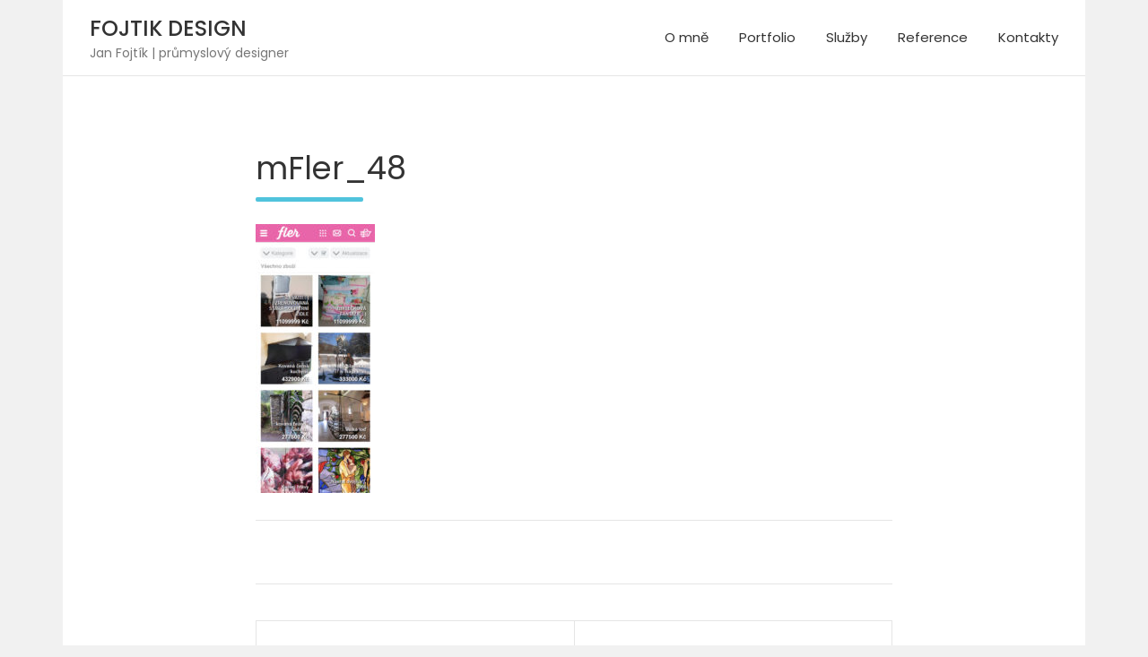

--- FILE ---
content_type: text/css
request_url: https://fojtikdesign.cz/wp-content/themes/foliopress/style.css?ver=6697564fdec5c13c8dd5a744d5cf533b
body_size: 12055
content:
/*!
Theme Name: FolioPress
Theme URI: https://www.themehorse.com/themes/foliopress
Author: Theme Horse
Author URI: https://www.themehorse.com/
Description: FolioPress is a minimal Multi-Purpose super flexible Portfolio WordPress Theme that makes it easy to showcase your work, blog and store. FolioPress is specially designed for designers, photographers, artists and creatives. There are two post view layout (Grid and list), Social Profile and many more. Also has Custom Background, Header, Menu, Favicon, CSS, Webclip Icon, and Logo. Supports popular plugins like WooCommerce, bbPress, Breadcrumb NavXT, WP-PageNavi and Contact Form 7 and many more. It is also translation ready. Get free support at https://www.themehorse.com/support-forum/ and view beautiful portfolio demo site at https://www.themehorse.com/preview/foliopress
Version: 1.1.8
Requires PHP: 5.2
Tested up to: 6.3
License: GNU General Public License v3 or later
License URI: http://www.gnu.org/licenses/gpl-3.0.html
Text Domain: foliopress
Tags: e-commerce, photography, portfolio, two-columns, three-columns, four-columns, left-sidebar, right-sidebar, grid-layout, custom-background, custom-header, custom-logo, custom-menu, featured-image-header, featured-images, post-formats, rtl-language-support, sticky-post, theme-options, threaded-comments, translation-ready

FolioPress WordPress Theme, Copyright 2018, Theme Horse
FolioPress is distributed under the terms of the GNU GPLv3

This theme, like WordPress, is licensed under the GPL.
Use it to make something cool, have fun, and share what you've learned with others.

FolioPress is based on Underscores https://underscores.me/, (C) 2012-2017 Automattic, Inc.
Underscores is distributed under the terms of the GNU GPL v2 or later.
*/

/*--------------------------------------------------------------
>>> TABLE OF CONTENTS:
----------------------------------------------------------------
1.0 - Reset
2.0 - Global
	2.1 - Accessibility
	2.2 - Alignments
	2.3 - Blockquote
	2.4 - Breadcrumb
	2.5 - Buttons
	2.6 - Clearings
	2.7 - Forms
	2.8 - Heading Tags
	2.9 - Horizontal Row
	2.10 - Images
	2.11 - Links
	2.12 - Null Margin/Padding/Border
	2.13 - Super/Sub Scripts
	2.14 - Text Elements
3.0 - Basic Structure
	3.1 - Templates/Layouts
4.0 - Header
	4.1 - Site Branding
	4.2 - Social Profiles
	4.3 - Search Form
	4.4 - My Info
5.0 - Navigation
6.0 - Content
	6.1 - Post Featured Image
	6.2 - Entry Header
	6.3 - Entry Title
	6.4 - Entry Meta
	6.5 - Entry Content
	6.6 - Galleries
	6.7 - Post/Image/Paging Navigation
	6.8 - Attachments
	6.9 - Comments
	6.10 - Pages
	6.11 - bbPress Support
	6.12 - Woo Commerce Support
	6.13 - JetPack Support
	6.14 - Gutenberg Support
7.0 - Sidebars
8.0 - Widgets
	8.1 - Widget Archive
	8.2 - Widget Calendar
	8.3 - Widget Categories
	8.4 - Widget Media Image
	8.5 - Widget Media Video
	8.6 - Widget Nav Menu
	8.7 - Widget Pages
	8.8 - Widget Recent Entries/Comments
	8.9 - Widget Tag Cloud
	8.10 - Widget Text
	8.11 - Widget Search
9.0 - Footer
10.0 - Media Queries
11.0 - Print
--------------------------------------------------------------*/

/*--------------------------------------------------------------
1.0 - Reset
--------------------------------------------------------------*/
::selection {
	background: #50C3DC;
	color: #fff;
}
::-moz-selection {
	background: #50C3DC;
	color: #fff;
}
ol,
ul {
	list-style: none;
	margin: 0;
	padding: 0;
}

/*--------------------------------------------------------------
Global
--------------------------------------------------------------*/
body,
input,
textarea,
select {
	font: 14px 'Poppins', sans-serif;
	line-height: 1.6;
	color: #777;
	word-wrap: break-word;
}
body.overflow-hide {
	overflow: hidden;
}
pre {
	color: #777777;
}
code {
	color: #50C3DC;
}
.site {
	background-color: #fff;
}

/* FontAwesome */
blockquote:before,
.back-to-top a:before,
.wp-custom-header-video-play:before,
.wp-custom-header-video-pause:before,
.social-profiles ul li a,
.search-toggle:before,
.input-group-prepend .btn-info:before,
.navbar-toggler:before,
.sticky .sticky-post:before {
	font-family: 'FontAwesome';
	-webkit-font-smoothing: antialiased;
	-moz-osx-font-smoothing: grayscale;
}

/* Primary Title Stripe */
.entry-title:after,
.page-title:after,
.widget-title:after,
.post-grid .entry-title:after {
	margin-top: 10px;
	height: 5px;
	display: block;
	content: "";
	width: 120px;
	background-color: #50C3DC;
	-webkit-border-radius: 3px;
	-moz-border-radius: 3px;
	-ms-border-radius: 3px;
	border-radius: 3px;
}

/* Secondary Title Stripe */
.widget-title:after,
.post-grid .entry-title:after {
	height: 2px;
	width: 30px;
	margin-top: 5px;
}

/*--------------------------------------------------------------
2.1 - Accessibility
--------------------------------------------------------------*/
.assistive-text,
.screen-reader-text {
	position: absolute !important;
	clip: rect(1px 1px 1px 1px); /* IE6, IE7 */
	clip: rect(1px, 1px, 1px, 1px);
	height: 1px;
	overflow: hidden;
	width: 1px;
}

/*--------------------------------------------------------------
2.2 - Alignments
--------------------------------------------------------------*/
.alignleft {
	display: inline;
	float: left;
	margin-right: 20px;
}
.alignright {
	display: inline;
	float: right;
	margin-left: 20px;
}
.aligncenter {
	clear: both;
	display: block;
	margin-left: auto;
	margin-right: auto;
}

/*--------------------------------------------------------------
2.3 - Blockquote
--------------------------------------------------------------*/
blockquote:before {
	content: '\f10e';
	position: absolute;
	left: 0;
	font-size: 30px;
	color: #50C3DC;
	display: block;
}
blockquote {
	display: inline-block;
	position: relative;
	padding-left: 50px;
	font-size: 35px;
	line-height: 1.4;
	margin: 0;
	color: #333;
}
blockquote em,
blockquote i,
blockquote cite {
	font-size: 14px;
	font-style: normal;
	font-weight: normal;
}
.post-grid blockquote:before {
	font-size: 20px;
	top: -25px;
	left: 0;
}
.post-grid blockquote {
	padding-left: 0;
	font-size: 20px;
	margin-top: 20px;
	font-weight: 500;
}

/*--------------------------------------------------------------
2.4 - Breadcrumb
--------------------------------------------------------------*/
.breadcrumb {
	margin-bottom: 0;
	padding: 0;
	display: block;
	background-color: transparent;
}

/*--------------------------------------------------------------
2.5 - Buttons
--------------------------------------------------------------*/
.readmore {
	color: #fff;
	background-color: #50C3DC;
	display: inline-block;
	margin-bottom: 10px;
	padding: 10px 20px;
	-webkit-border-radius: 3px;
	-moz-border-radius: 3px;
	-ms-border-radius: 3px;
	border-radius: 3px;
}
.readmore:hover {
	color: #fff;
	text-decoration: none;
}

/* Back To Top */
.back-to-top {
	position: fixed;
	bottom: 100px;
	right: 20px;
}
.back-to-top a {
	width: 40px;
	height: 40px;
	display: block;
	background-color: #50C3DC;
	text-align: center;
	-webkit-border-radius: 3px;
	-moz-border-radius: 3px;
	-ms-border-radius: 3px;
	border-radius: 3px;
	-ms-transition: all 0.5s ease-out;
	-moz-transition: all 0.5s ease-out;
	-webkit-transition: all 0.5s ease-out;
	-o-transition: all 0.5s ease-out;
	transition: all 0.5s ease-out;
	opacity: 0.3;
	-moz-opacity: 0.3;
	filter:alpha(opacity=30);
}
.back-to-top a:hover {
	opacity: 1;
	-moz-opacity: 1;
	filter:alpha(opacity=100);
}
.back-to-top a:before {
	content: '\f106';
	color: #fff;
	font-size: 18px;
	line-height: 40px;
}

/*--------------------------------------------------------------
2.6 - Clearings
--------------------------------------------------------------*/
.clearfix:after {
	visibility: hidden;
	display: block;
	font-size: 0;
	content: " ";
	clear: both;
	height: 0;
}
.clearfix {
	display: block;
}

/* Commented backslash hack */
* html .clearfix {
	height: 1%;
}


/*--------------------------------------------------------------
2.8 - Heading Tags
--------------------------------------------------------------*/
h1, h2, h3, h4, h5, h6 {
	color: #333;
	line-height: 1.4;
	font-weight: normal;
	font-family: 'Poppins', sans-serif;
}
h1 {
	font-size: 35px;
}
h2 {
	font-size: 31px;
}
h3 {
	font-size: 27px;
}
h4 {
	font-size: 23px;
}
h5 {
	font-size: 19px;
}
h6 {
	font-size: 16px;
}

/*--------------------------------------------------------------
2.9 - Horizontal Row
--------------------------------------------------------------*/
hr {
	border-color: rgba(0, 0, 0, 0.1);
	border-style: solid none none;
	border-width: 1px 0 0;
	height: 0;
	margin: 0 0 40px;
}

/*--------------------------------------------------------------
2.10 - Images
--------------------------------------------------------------*/
figure {
	margin: 0;
	text-align: center;
}
img {
	max-width: 100%;
	height: auto;
	vertical-align: top;
}
img.size-full,
img.size-large {
	max-width: 100%;
	height: auto;
}
.page-content img.wp-smiley,
.entry-content img.wp-smiley,
.comment-content img.wp-smiley {
	border: none;
	margin-bottom: 0;
	margin-top: 0;
	padding: 0;
}
img.alignleft,
img.alignright,
img.aligncenter {
	margin-bottom: 20px;
}
img#wpstats {
	display: none;
}
.img-border {
	background-color: #fff;
	padding: 5px;
	border: 1px solid #ccc;
}

/* Caption */
.wp-caption {
	margin-bottom: 20px;
	max-width: 100%;
}
.wp-caption a {
	position: relative;
}
.wp-caption .wp-caption-text,
.gallery-caption {
	font-style: italic;
}
.wp-caption .wp-caption-text {
	margin-bottom: 0;
	padding: 10px 0;
	border-bottom: 1px solid rgba(0, 0, 0, 0.1);
}

/*--------------------------------------------------------------
2.7 - Forms
--------------------------------------------------------------*/
input[type="text"],
input[type="email"],
input[type="search"],
input[type="password"],
input[type="tel"],
input[type="url"],
input[type="date"],
input[type="number"],
input[type="reset"],
input[type="button"],
input[type="submit"],
textarea {
	-moz-appearance: none;
	-webkit-appearance: none;
	appearance: none;
}
input,
textarea {
	padding: 9px;
	border: 1px solid rgba(0, 0, 0, 0.05);
	width: 100%;
	background-color: #f9f9f9;
	-webkit-border-radius: 3px;
	-moz-border-radius: 3px;
	-ms-border-radius: 3px;
	border-radius: 3px;
}
input:focus,
textarea:focus {
	border-color: rgba(0, 0, 0, 0.15);
	outline: none;
}
.form-control {
	color: #777;
	background-color: #f9f9f9;
	font-size: 14px;
	border-color: rgba(0, 0, 0, 0.08);
}
.form-control:focus {
	-webkit-box-shadow: none;
	-moz-box-shadow: none;
	-ms-box-shadow: none;
	box-shadow: none;
	border-color: rgba(0, 0, 0, 0.15);
	color: #777;
	background-color: #f9f9f9;
}
.form-control::-webkit-input-placeholder { /* Chrome/Opera/Safari */
	color: #777;
}
.form-control::-moz-placeholder { /* Firefox 19+ */
	color: #777;
}
.form-control:-ms-input-placeholder { /* IE 10+ */
	color: #777;
}
.form-control:-moz-placeholder { /* Firefox 18- */
	color: #777;
}
input[type="reset"],
input[type="button"],
input[type="submit"] {
	border: 0 none;
	cursor: pointer;
	margin-bottom: 20px;
	color: #fff;
	text-transform: uppercase;
	display: block;
	text-align: center;
	width: inherit;
	padding: 10px 20px;
	background-color: #50C3DC;
	-ms-transition: all 0.3s ease-out;
	-moz-transition: all 0.3s ease-out;
	-webkit-transition: all 0.3s ease-out;
	-o-transition: all 0.3s ease-out;
	transition: all 0.3s ease-out;
}
input[type="reset"]:hover,
input[type="button"]:hover,
input[type="submit"]:hover {
	background-color: rgba(0, 0, 0, 0.6);
}
select {
	padding: 10px;
	border: 1px solid rgba(0, 0, 0, 0.05);
	background-color: #f9f9f9;
	width: 100%;
}
input[type="radio"],
input[type="checkbox"],
input[type="file"] {
	width: inherit;
}
input[type="file"] {
	cursor: pointer;
}

/*--------------------------------------------------------------
Links
--------------------------------------------------------------*/
a,
a:focus,
a:active,
a:hover {
	color: #50C3DC;
}

/* Header Image/Video */
.header-image .wp-custom-header,
.header-image .wp-custom-header img {
	width: 100%;
	height: auto;
}
.wp-custom-header {
	height: calc(100vh - 32px);
	position: relative;
}
.wp-custom-header iframe,
.wp-custom-header video {
	height: 100vh;
	height: calc(100vh - 32px);
	width: 100%;
	background-color: #000;
}
.wp-custom-header .wp-custom-header-video-button {
	background-color: rgba(0, 0, 0, 0.5);
	border: 1px solid rgba(255, 255, 255, 0.5);
	height: 35px;
	width: 35px;
	overflow: hidden;
	padding: 0;
	position: absolute;
	right: 30px;
	top: 30px;
	-ms-transition: all 0.3s ease-out;
	-moz-transition: all 0.3s ease-out;
	-webkit-transition: all 0.3s ease-out;
	-o-transition: all 0.3s ease-out;
	transition: all 0.3s ease-out;
}
.wp-custom-header .wp-custom-header-video-button:hover,
.wp-custom-header .wp-custom-header-video-button:focus {
	border-color: rgba(255, 255, 255, 0.8);
	background-color: rgba(0, 0, 0, 0.8);
}
.wp-custom-header-video-play,
.wp-custom-header-video-pause {
	font-size: 0;
}
.wp-custom-header-video-play:before,
.wp-custom-header-video-pause:before {
	font-size: 15px;
	line-height: normal;
	color: rgba(255, 255, 255, 0.5);
	-ms-transition: all 0.3s ease-out;
	-moz-transition: all 0.3s ease-out;
	-webkit-transition: all 0.3s ease-out;
	-o-transition: all 0.3s ease-out;
	transition: all 0.3s ease-out;
}
.wp-custom-header-video-play:hover:before,
.wp-custom-header-video-pause:hover:before {
	color: rgba(255, 255, 255, 0.8);
}
.wp-custom-header-video-play:before {
	content: '\f04b';
}
.wp-custom-header-video-pause:before {
	content: '\f04c';
}

/*--------------------------------------------------------------
3.1 - Templates/Layouts
--------------------------------------------------------------*/
/* Templates */
.business-template .site-content {
	padding: 0;
}
/* Narrow Layout */
.narrow-layout {
	background-color: #f1f1f1;
}
.narrow-layout .site,
.narrow-layout .navbar.fixed-top {
	max-width: 1140px;
	margin: 0 auto;
}
.narrow-layout .container,
.narrow-layout .container-fluid {
	padding-left: 30px;
	padding-right: 30px;
}
.narrow-layout .site-footer {
	margin-bottom: 15px;
}

/*--------------------------------------------------------------
4.1 - Site Branding
--------------------------------------------------------------*/
.site-title {
	font-size: 24px;
	margin-bottom: 0;
	font-weight: 500;
}
.site-title a {
	color: #333;
	text-decoration: none;
}
.site-title a:hover,
.site-title a:focus,
.site-title a:active {
	color: #50C3DC;
}
.wp-custom-logo .site-title {
	margin-top: 5px;
}
.site-description {
	margin-bottom: 0;
	font-size: 14px;
	color: #777;
}
/*--------------------------------------------------------------
4.2 - Social Profiles
--------------------------------------------------------------*/
.social-profiles ul {
	margin-left: -7px;
	margin-right: -7px;
	margin-top: -7px;
	font-size: 17px;
	line-height: 1;
}
.social-profiles ul li {
	margin-right: 7px;
	margin-left: 7px;
	margin-top: 9px;
	display: inline-block;
}
.social-profiles ul li a {
	display: block;
	color: #333;
	text-align: center;
	opacity: 0.8;
	-moz-opacity: 0.8;
	filter:alpha(opacity=80);
	text-decoration: none;
}
.social-profiles ul li a:before {
	content: '\f08e';
}
.social-profiles ul li a[href*="github.com"]:hover {
	color: #000;
}
.social-profiles ul li a[href*="github.com"]:before {
	content: '\f09b';
}
.social-profiles ul li a[href*="dribbble.com"]:hover {
	color: #ea4c89;
}
.social-profiles ul li a[href*="dribbble.com"]:before {
	content: '\f17d';
}
.social-profiles ul li a[href*="twitter.com"]:hover {
	color: #000;
}
.social-profiles ul li a[href*="twitter.com"]:before {
	content: '\e61b';
}
.social-profiles ul li a[href*="facebook.com"]:hover {
	color: #3c5a99;
}
.social-profiles ul li a[href*="facebook.com"]:before {
	content: '\f09a';
}
.social-profiles ul li a[href*="wordpress.com"]:hover,
.social-profiles ul li a[href*="wordpress.org"]:hover {
	color: #21759b;
}
.social-profiles ul li a[href*="wordpress.com"]:before,
.social-profiles ul li a[href*="wordpress.org"]:before {
	content: '\f19a';
}
.social-profiles ul li a[href*="linkedin.com"]:hover {
	color: #047cb1;
}
.social-profiles ul li a[href*="linkedin.com"]:before {
	content: '\f0e1';
}
.social-profiles ul li a[href*="pinterest.com"]:hover {
	color: #cc2026;
}
.social-profiles ul li a[href*="pinterest.com"]:before {
	content: '\f231';
}
.social-profiles ul li a[href*="flickr.com"]:hover {
	color: #000;
}
.social-profiles ul li a[href*="flickr.com"]:before {
	content: '\f16e';
}
.social-profiles ul li a[href*="vimeo.com"]:hover {
	color: #1ab7ea;
}
.social-profiles ul li a[href*="vimeo.com"]:before {
	content: '\f27d';
}
.social-profiles ul li a[href*="youtube.com"]:hover {
	color: #cd201f;
}
.social-profiles ul li a[href*="youtube.com"]:before {
	content: '\f167';
}
.social-profiles ul li a[href*="tumblr.com"]:hover {
	color: #35465c;
}
.social-profiles ul li a[href*="tumblr.com"]:before {
	content: '\f173';
}
.social-profiles ul li a[href*="instagram.com"]:hover {
	color: #915646;
}
.social-profiles ul li a[href*="instagram.com"]:before {
	content: '\f16d';
}
.social-profiles ul li a[href*="codepen.io"]:hover {
	color: #000;
}
.social-profiles ul li a[href*="codepen.io"]:before {
	content: '\f1cb';
}
.social-profiles ul li a[href*="plus.google.com"]:hover {
	color: #dd4b39;
}
.social-profiles ul li a[href*="plus.google.com"]:before {
	content: '\f0d5';
}
.social-profiles ul li a[href*="digg.com"]:hover {
	color: #1b5891;
}
.social-profiles ul li a[href*="digg.com"]:before {
	content: '\f1a6';
}
.social-profiles ul li a[href*="reddit.com"]:hover {
	color: #a6c8e9;
}
.social-profiles ul li a[href*="reddit.com"]:before {
	content: '\f281';
}
.social-profiles ul li a[href*="stumbleupon.com"]:hover {
	color: #ea4b24;
}
.social-profiles ul li a[href*="stumbleupon.com"]:before {
	content: '\f1a4';
}
.social-profiles ul li a[href*="getpocket.com"]:hover {
	color: #eb1d37;
}
.social-profiles ul li a[href*="getpocket.com"]:before {
	content: '\f265';
}
.social-profiles ul li a[href*="dropbox.com"]:hover {
	color: #007ee5;
}
.social-profiles ul li a[href*="dropbox.com"]:before {
	content: '\f16b';
}
.social-profiles ul li a[href$="/feed/"]:hover {
	color: #ff6600;
}
.social-profiles ul li a[href$="/feed/"]:before {
	content: '\f09e';
}
.social-profiles ul li a[href*="threads.net"]:hover {
	color: #000;
}
.social-profiles ul li a[href*="threads.net"]:before {
	content: '\e618';
}

/*--------------------------------------------------------------
4.3 - Search Form
--------------------------------------------------------------*/
input.s {
	padding: 10px;
	-webkit-border-radius: 0;
	-moz-border-radius: 0;
	-ms-border-radius: 0;
	border-radius: 0;
}
.navbar span.search-toggle {
	color: #333;
	display: block;
	font-size: 15px;
	padding: 30px 15px;
	cursor: pointer;
}
.navbar span.search-toggle:hover {
	color: #50C3DC;
}
.search-toggle:before {
	content: '\f002';
}
.input-group-prepend {
	margin-right: 0;
	margin-left: -1px;
}
.input-group-prepend .btn-info {
	background-color: #50C3DC;
	font-size: 0px;
	height: 100%;
	padding-left: 25px;
	padding-right: 25px;
	border: none;
	z-index: 5;
}
.input-group-prepend .btn-info:before {
	content: '\f002';
	font-size: 16px;
	line-height: 1;
	top: 50%;
	right: 50%;
	margin-top: -8px;
	margin-right: -7px;
	position: absolute;
}
.search-block {
	position: fixed;
	background-color: rgba(0, 0, 0, 0.4);
	z-index: 10000;
	right: 0;
	top: 0;
	left: 0;
	bottom: 0;
	display: none;
}
.search-block .search-toggle {
	position: absolute;
	right: 0;
	top: 0;
	left: 0;
	bottom: 0;
}
.search-block .search-toggle:before {
	display: none;
}
.search-block .search-form {
	width: 58%;
	margin: 150px auto 0;
	-webkit-box-shadow: 0 20px 50px rgba(0,0,0, 0.5);
	-moz-box-shadow: 0 20px 50px rgba(0,0,0, 0.5);
	-ms-box-shadow: 0 20px 50px rgba(0,0,0, 0.5);
	box-shadow: 0 20px 50px rgba(0,0,0, 0.5);
	-webkit-border-radius: 5px;
	-moz-border-radius: 5px;
	-ms-border-radius: 5px;
	border-radius: 5px;
	overflow: hidden;
}
.search-block .form-control {
	font-size: 22px;
	padding: 12px 20px;
	border: none;
	background-color: #fff;
}
.search-block .input-group-prepend .btn-info {
	padding: 20px 35px;
	z-index: 10001;
}
.search-block .input-group-prepend .btn-info:before {
	font-size: 22px;
	line-height: 1;
	margin-top: -11px;
	margin-right: -11px;
}

/*--------------------------------------------------------------
4.4 - MY Info
--------------------------------------------------------------*/
.my-info {
	padding: 100px 0 20px;
}
.my-info .entry-title {
	margin-bottom: 20px;
}
.my-info .info-img {
	position: relative;
	margin-bottom: 20px;
	-webkit-border-radius: 50%;
	-moz-border-radius: 50%;
	-ms-border-radius: 50%;
	border-radius: 50%;
	overflow: hidden;
}
.my-info .info-img:before {
	content: "";
	padding-top: 100%;
	display: block;
}
.my-info img {
	position: absolute;
	top: 0;
	left: 0;
	right: 0;
	bottom: 0;
	height: 100%;
	width: 100%;
	object-fit: cover;
	margin-bottom: 20px;

}
.my-info .social-profiles ul {
	font-size: 20px;
	line-height: 1;
}
.my-info p {
	font-size: 16px;
}
.my-info-list-view {
	background-color: #f1f1f1;
	padding-bottom: 100px;
}

/*--------------------------------------------------------------
5.0 - Navigation
--------------------------------------------------------------*/
.navbar {
	border-bottom: 1px solid rgba(0, 0, 0, 0.1);
	padding: 0;
	background-color: #fff;
}
.main-navigation {
	margin-right: -15px;
}
.main-navigation li {
	position: relative;
}
.main-navigation .nav-menu > li {
	display: inline-block;
}
.main-navigation a {
	color: #333;
	display: block;
	font-size: 15px;
	padding: 30px 15px;
	text-decoration: none;
}
.main-navigation li:hover > a,
.main-navigation li:focus > a,
.main-navigation li.current_page_item > a,
.main-navigation li.current_page_ancestor > a,
.main-navigation li.current-menu-item > a,
.main-navigation li.current-menu-ancestor > a {
	color: #50C3DC;
}

/* Dropdown */
.main-navigation ul li ul {
	position: absolute;
	background-color: #fff;
	top: 100%;
	left: 0;
	width: 220px;
	display: none;
	z-index: 9999;
	border-top: 1px solid rgba(0, 0, 0, 0.1);
	border-left: 1px solid rgba(0, 0, 0, 0.1);
	border-right: 1px solid rgba(0, 0, 0, 0.1);
}
.main-navigation ul li ul li {
	float: none;
	margin: 0;
	border-bottom: 1px solid rgba(0, 0, 0, 0.1);
}
.main-navigation li ul a {
	font-size: calc(15px - 1px);
	font-weight: 400;
	height: inherit;
	padding: 8px 10px;
	color: #666;
}
.main-navigation li ul li:hover > a,
.main-navigation li ul li:focus > a,
.main-navigation li ul li.current-menu-item > a,
.main-navigation li ul li.current-menu-ancestor > a,
.main-navigation li ul li.current_page_item > a,
.main-navigation li ul li.current_page_ancestor > a {
	color: #50C3DC;
}
.main-navigation li:hover > ul,
.main-navigation li:focus > ul {
	display: block;
}
.main-navigation li li ul {
	left: 100%;
	top: -1px;
}

/* Responsive Navigation */
.menu-toggle {
	display: none;
}
.navbar-toggler {
	background-image: none;
}
.navbar-toggler {
	border: 0 none;
	padding: 0;
	color: #333;
	margin-right: 15px;
}
.navbar-toggler:before {
	display: block;
	font-size: 28px;
	line-height: 20px;
	content: '\f0c9';
}


/*--------------------------------------------------------------
6.0 - Content
--------------------------------------------------------------*/
.site-content {
	padding: 80px 0 40px;
}
.site-main ul {
	list-style-type: disc;
}
.site-main ul,
.site-main ol {
	margin: 0 0 20px 30px;
}
.site-main ol {
	list-style-type: decimal;
}
.site-main ol ol {
	list-style: upper-alpha;
}
.site-main ol ol ol {
	list-style: lower-roman;
}
.site-main ol ol ol ol {
	list-style: lower-alpha;
}
.site-main ul ul,
.site-main ol ol,
.site-main ul ol,
.site-main ol ul {
	margin-bottom: 0;
}
.site-main .post,
.attachment {
	margin-bottom: 40px;
	padding-bottom: 30px;
	position: relative;
	border-bottom: 1px solid rgba(0, 0, 0, 0.1);
}
.site-main .type-page {
	margin-bottom: 40px;
}
.post-grid {
	margin-left: -7px;
	margin-right: -7px;
	padding-bottom: 25px;
}
.post-grid .post {
	margin-bottom: 0;
	padding-bottom: 14px;
	border: 0 none;
	padding-left: 7px;
	padding-right: 7px;
}
.sticky .sticky-post {
	position: absolute;
	right: 0;
	top: 0;
	z-index: 1000;
}
.post-grid .sticky .sticky-post {
	right: 15px;
	top: 15px;
	height: 15px;
	width: 15px;
	background-color: #50C3DC;
	-webkit-border-radius: 50px;
	-moz-border-radius: 50px;
	-ms-border-radius: 50px;
	border-radius: 50px;
}
.sticky .sticky-post:before {
	font-size: 25px;
	content: '\f08d';
	color: #50C3DC;
}
.post-grid .sticky .sticky-post:before {
	content: normal;
}
.post .entry-wrap:before {
	content: "";
	display: block;
	padding-top: 70%;
}
.post .entry-wrap {
	position: relative;
	display: block;
	background-position: center center;
	background-size: cover;
}
.page .entry-main,
.error404 .entry-main {
	margin-bottom: 30px;
	padding-bottom: 0;
}
.entry-main {
	padding: 30px;
	background-color: #f1f1f1;
}
.post .entry-main {
	padding: 20px;
	position: absolute;
	top: 0;
	bottom: 0;
	width: 100%;
	overflow: auto;
}
.has-post-thumbnail .entry-wrap .entry-main {
	opacity: 0;
	-moz-opacity: 0;
	filter:alpha(opacity=0);
	-ms-transition: all 0.3s ease-out;
	-moz-transition: all 0.3s ease-out;
	-webkit-transition: all 0.3s ease-out;
	-o-transition: all 0.3s ease-out;
	transition: all 0.3s ease-out;
}
.has-post-thumbnail .entry-wrap:hover .entry-main,
.has-post-thumbnail.format-quote .entry-wrap .entry-main {
	opacity: 1;
	-moz-opacity: 1;
	filter:alpha(opacity=100);
}
.post-grid .post a {
	color: #777;
}

/*--------------------------------------------------------------
6.1 - Post Featured Image
--------------------------------------------------------------*/
.post-featured-image {
	margin-bottom: 15px;
	text-align: left;
}
.post-featured-image a {
	display: block;
}
.page-single-featured-image:before {
	content: "";
	display: block;
	padding-top: 30%;
}
.page-single-featured-image {
	background-position: center center;
	background-size: cover;
}

/*--------------------------------------------------------------
6.2 - Entry Header
--------------------------------------------------------------*/
.entry-header,
.page-header {
	padding-bottom: 10px;
}

/*--------------------------------------------------------------
6.3 - Entry Title
--------------------------------------------------------------*/
.entry-title,
.page-title {
	font-size: 35px;
	line-height: 1.3;
	margin-bottom: 15px;
}
.post-grid .entry-title {
	font-size: 20px;
	font-weight: 500;
}
.entry-title,
.page-title,
.entry-title a {
	color: #333;
	text-decoration: none;
}
.entry-title a:hover,
.entry-title a:focus,
.entry-title a:active {
	color: #50C3DC;
}

/*--------------------------------------------------------------
6.4 - Entry Meta
--------------------------------------------------------------*/
.entry-meta {
	padding-bottom: 10px;
}
.entry-meta,
.entry-meta a {
	color: #777;
}
.entry-meta a {
	display: inline-block;
}
.entry-meta a:hover {
	color: #50C3DC;
	text-decoration: underline;
}
.entry-meta .by-author,
.entry-meta .date,
.entry-meta .comments {
	padding-right: 8px;
	display: inline-block;
}
.entry-meta .date {
	margin-right: 8px;
	position: relative;
}
.entry-meta .date:before {
	content: "";
	width: 1px;
	background-color: rgba(0, 0, 0, 0.3);
	position: absolute;
	right: 0;
	top: 20%;
	bottom: 20%;
	display: block;
}
.cat-links {
	text-transform: uppercase;
}
.cat-links a,
.tag-links a {
	color: #333;
}

/*--------------------------------------------------------------
6.5 - Entry Content
--------------------------------------------------------------*/
.entry-content dt,
.comment-content dt {
	font-weight: bold;
}
.entry-content dd,
.comment-content dd {
	margin-bottom: 20px;
}
.entry-content td,
.comment-content td {
	padding: 8px;
}
.wp-video {
	margin-bottom: 20px;
}

/*--------------------------------------------------------------
6.6 - Galleries
--------------------------------------------------------------*/
.gallery {
	margin-bottom: 1.5em;
}
.gallery-item {
	display: inline-block;
	text-align: center;
	vertical-align: top;
	width: 100%;
}
.gallery-columns-2 .gallery-item {
	max-width: 50%;
}
.gallery-columns-3 .gallery-item {
	max-width: 33.33%;
}
.gallery-columns-4 .gallery-item {
	max-width: 25%;
}
.gallery-columns-5 .gallery-item {
	max-width: 20%;
}
.gallery-columns-6 .gallery-item {
	max-width: 16.66%;
}
.gallery-columns-7 .gallery-item {
	max-width: 14.28%;
}
.gallery-columns-8 .gallery-item {
	max-width: 12.5%;
}
.gallery-columns-9 .gallery-item {
	max-width: 11.11%;
}

/*--------------------------------------------------------------
6.7 - Post/Image/Paging Navigation
--------------------------------------------------------------*/
.nav-links {
	position: relative;
	background-color: #fff;
	margin-bottom: 40px;
	border: 1px solid rgba(0, 0, 0, 0.1);
}
.nav-links:before {
	background-color: rgba(0, 0, 0, 0.1);
	display: block;
	height: 100%;
	left: 50%;
	position: absolute;
	top: 0;
	width: 1px;
	content: "";
	line-height: 0;
}
.nav-links .nav-previous {
	float: left;
	width: 50%;
}
.nav-links .nav-next {
	float: right;
	text-align: right;
	width: 50%;
}
.nav-links a {
	display: block;
	padding: 30px;
	color: #333;
}
.nav-links a:hover {
	text-decoration: underline;
	color: #50C3DC;
}
.nav-links:after {
	display: block;
	content: " ";
	clear: both;
}

/* wp-pagenavi */
.wp-pagenavi {
	text-align: center;
	margin-bottom: 40px;
}
.wp-pagenavi .pages {
	padding-right: 20px;
	opacity: 0.5;
	-moz-opacity: 0.5;
	filter:alpha(opacity=50);
	border: none;
}
.wp-pagenavi .current,
.wp-pagenavi a {
	display: inline-block;
	color: #333;
	border: 1px solid rgba(0, 0, 0, 0.1);
	padding: 15px 25px;
}
.wp-pagenavi span.current,
.wp-pagenavi a:hover {
	color: #fff;
	background-color: #50C3DC;
	border-color: #50C3DC;
	text-decoration: none;
	position: relative;
}

/* page-links */
.page-links {
	text-align: center;
	margin-bottom: 40px;
}
.page-links span,
.page-links a {
	display: inline-block;
	margin-left: -1px;
	text-decoration: none;
}
.page-links span,
.page-links a:hover span {
	color: #fff;
	padding: 15px 25px;
	border: 1px solid #50C3DC;
	background-color: #50C3DC;
}
.page-links a span {
	display: block;
	color: #333;
	border: 1px solid rgba(0, 0, 0, 0.1);
	background-color: inherit;
	margin-left: 0;
}
.page-links .post-page-numbers {
	padding: 0;
	border: none;
	display: inline-block;
}

/*--------------------------------------------------------------
6.8 - Attachments
--------------------------------------------------------------*/
.image-attachment div.attachment {
	background-color: #f9f9f9;
	border: 1px solid #ddd;
	border-width: 1px 0;
	margin: 0 -8.9% 1.625em;
	overflow: hidden;
	padding: 1.625em 1.625em 0;
	text-align: center;
}
.image-attachment div.attachment img {
	display: block;
	height: auto;
	margin: 0 auto 1.625em;
	max-width: 100%;
}
.image-attachment div.attachment a img {
	border-color: #f9f9f9;
}
.image-attachment div.attachment a:focus img,
.image-attachment div.attachment a:hover img,
.image-attachment div.attachment a:active img {
	border-color: #ddd;
	background-color: #fff;
}
.image-attachment .entry-caption p {
	font-size: 10px;
	letter-spacing: 0.1em;
	line-height: 2.6em;
	margin: 0 0 2.6em;
	text-transform: uppercase;
}

/*--------------------------------------------------------------
6.9 - Comments
--------------------------------------------------------------*/
.comments-title {
	font-size: calc(35px - 5px);
}
.comment-reply-title {
	font-size: calc(35px - 8px);
}
.comments-title,
.comment-reply-title {
	margin-bottom: 20px;
}
.comment-body {
	padding-left: 60px;
	position: relative;
	margin-bottom: 30px;
}
.children .comment-body {
	padding-left: 50px;
}
ol.comment-list,
ol.comment-list ol.children {
	margin: 0;
	list-style: none;
}
.comment-author .avatar {
	height: 50px;
	position: absolute;
	width: 50px;
	top: 0;
	left: 0;
	-webkit-border-radius: 50%;
	-moz-border-radius: 50%;
	-ms-border-radius: 50%;
	border-radius: 50%;
}
.children .comment-author .avatar {
	height: 40px;
	width: 40px;
}
.bypostauthor > .comment-body > .comment-meta > .comment-author .avatar {
	border: 1px solid rgba(0, 0, 0, 0.2);
	padding: 2px;
}
.comments-area .children {
	padding-left: 30px;
}
.comment-meta {
	padding-bottom: 10px;
}
.comment-metadata,
.comment-metadata a {
	color: #777;
}
.comment-metadata a.comment-edit-link {
	color: #50C3DC;
}
.comments-area .required {
	color: red;
}

/*--------------------------------------------------------------
6.11 - bbPress Support
--------------------------------------------------------------*/
#bbpress-forums,
#bbpress-forums button,
#bbpress-forums ul.bbp-lead-topic,
#bbpress-forums ul.bbp-topics,
#bbpress-forums ul.bbp-forums,
#bbpress-forums ul.bbp-replies,
#bbpress-forums ul.bbp-search-results,
div.bbp-search-form input,
div.bbp-search-form button,
div.bbp-breadcrumb,
div.bbp-topic-tags {
	font-size: 14px;
	line-height: 1.6;
}
#bbpress-forums .bbp-forum-info .bbp-forum-content,
#bbpress-forums p.bbp-topic-meta {
	font-size: 12px;
}
#bbpress-forums fieldset.bbp-form {
	border: 1px solid rgba(0, 0, 0, 0.1);
}
#bbpress-forums fieldset.bbp-form legend {
	font-size: 18px;
}
#bbpress-forums div.bbp-search-form {
	float: none;
	margin-bottom: 20px;
}
#bbpress-forums #bbp-search-form > div,
.widget_display_search #bbp-search-form > div {
	display: -ms-flexbox;
	display: flex;
	-ms-flex-wrap: wrap;
	flex-wrap: wrap;
}
#bbpress-forums #bbp-search-form #bbp_search,
.widget_display_search #bbp-search-form #bbp_search {
	-ms-flex-preferred-size: 0;
	flex-basis: 0;
	-ms-flex-positive: 1;
	flex-grow: 1;
	max-width: 100%;
}
#bbpress-forums #bbp-search-form #bbp_search_submit,
.widget_display_search #bbp-search-form #bbp_search_submit {
	border-radius: 0;
	-webkit-border-radius: 0;
	-moz-border-radius: 0;
	margin-bottom: 0;
}
@media (min-width: 576px ) {
	#bbpress-forums #bbp-search-form #bbp_search_submit {
		padding-left: 50px;
		padding-right: 50px;
	}
}
#bbpress-forums div.bbp-topic-author a.bbp-author-name,
#bbpress-forums div.bbp-reply-author a.bbp-author-name {
	display: inline-block;
}
div.bbp-submit-wrapper button {
	border: 0 none;
	cursor: pointer;
	margin-bottom: 10px;
	color: #fff;
	text-transform: uppercase;
	display: block;
	text-align: center;
	height: 40px;
	padding: 0px 20px;
	-webkit-border-radius: 3px;
	-moz-border-radius: 3px;
	-ms-border-radius: 3px;
	border-radius: 3px;
	background-color: #50C3DC;
	-ms-transition: all 0.3s ease-out;
	-moz-transition: all 0.3s ease-out;
	-webkit-transition: all 0.3s ease-out;
	-o-transition: all 0.3s ease-out;
	transition: all 0.3s ease-out;
	font-family: inherit;
}
#bbpress-forums button:hover {
	background-color: rgba(0, 0, 0, 0.6);
}
#bbpress-forums fieldset.bbp-form select {
	height: 40px;
}
#bbpress-forums div.bbp-the-content-wrapper input {
	text-transform: none;
}
.widget_display_forums ul.bbp-forums-widget li,
.widget_display_replies ul.bbp-replies-widget li,
.widget_display_topics ul.bbp-topics-widget li {
	padding-top: 8px;
	padding-bottom: 8px;
	margin-bottom: 0;
	border-bottom: 1px solid rgba(0, 0, 0, 0.1);
}
.widget_display_forums ul.bbp-forums-widget li:first-child,
.widget_display_replies ul.bbp-replies-widget li:first-child,
.widget_display_topics ul.bbp-topics-widget li:first-child {
	padding-top: 0;
}
.widget_display_forums ul.bbp-forums-widget li:last-child,
.widget_display_replies ul.bbp-replies-widget li:last-child,
.widget_display_topics ul.bbp-topics-widget li:last-child {
	padding-bottom: 0;
	border-bottom: none;
}
.widget_display_replies ul.bbp-replies-widget .bbp-author-avatar,
.widget_display_topics ul.bbp-topics-widget .bbp-author-avatar {
	margin-right: 5px;
}
.widget_display_replies ul.bbp-replies-widget time {
	display: block;
}
.widget_display_stats dl {
	margin-bottom: 0;
}
.widget_display_stats dt {
	font-size: 13px;
	font-weight: normal;
	text-transform: uppercase;
	letter-spacing: 1px;
}
.widget_display_stats dd {
	font-size: 24px;
}
.bbpress .type-forum {
	margin-bottom: 30px;
}

/*--------------------------------------------------------------
6.12 - Woo Commerce Support
--------------------------------------------------------------*/
.site-main .woocommerce h2,
.woocommerce-page .site-main h2 {
	font-size: calc(20px);
}
.site-main .woocommerce {
	padding-bottom: 30px;
}
.woocommerce ul.products {
	margin: 0;
}
.woocommerce-page .site-main h3,
.woocommerce ul.products li.product .woocommerce-loop-category__title,
.woocommerce ul.products li.product .woocommerce-loop-product__title,
.woocommerce ul.products li.product h3 {
	padding-top: 0;
	font-size: 20px;
}
.woocommerce ul.products li.product .price {
	font-size: inherit;
}
.woocommerce .products .star-rating {
	display: inline-block;
}
.woocommerce span.onsale {
	-webkit-box-sizing: content-box;
	-moz-box-sizing: content-box;
	box-sizing: content-box;
}
.woocommerce span.onsale,
.woocommerce .widget_price_filter .ui-slider .ui-slider-range,
.woocommerce .widget_price_filter .ui-slider .ui-slider-handle {
	background-color: #50C3DC;
}
.woocommerce .widget_price_filter .price_slider_wrapper .ui-widget-content {
	background-color: rgba(0, 0, 0, 0.5);
}
/* button */
.woocommerce #respond input#submit,
.woocommerce a.button,
.woocommerce button.button,
.woocommerce input.button,
.woocommerce #respond input#submit.alt,
.woocommerce a.button.alt,
.woocommerce button.button.alt,
.woocommerce input.button.alt,
.woocommerce #respond input#submit.disabled,
.woocommerce #respond input#submit:disabled,
.woocommerce #respond input#submit:disabled[disabled],
.woocommerce a.button.disabled,
.woocommerce a.button:disabled,
.woocommerce a.button:disabled[disabled],
.woocommerce button.button.disabled,
.woocommerce button.button:disabled,
.woocommerce button.button:disabled[disabled],
.woocommerce input.button.disabled,
.woocommerce input.button:disabled,
.woocommerce input.button:disabled[disabled] {
	text-transform: uppercase;
	text-align: center;
	padding: 10px 20px;
	-webkit-border-radius: 3px;
	-moz-border-radius: 3px;
	-ms-border-radius: 3px;
	border-radius: 3px;
	-ms-transition: all 0.3s ease-out;
	-moz-transition: all 0.3s ease-out;
	-webkit-transition: all 0.3s ease-out;
	-o-transition: all 0.3s ease-out;
	transition: all 0.3s ease-out;
	font-weight: normal;
	font-size: inherit;
	line-height: normal;
	height: inherit;
	font-family: inherit;
}
/* Default Button */
.woocommerce #respond input#submit,
.woocommerce a.button,
.woocommerce button.button,
.woocommerce input.button {
	color: #ffffff;
	background-color: #50C3DC;
}
.woocommerce #respond input#submit:hover,
.woocommerce a.button:hover,
.woocommerce button.button:hover,
.woocommerce input.button:hover {
	color: #ffffff;
	background-color: #777777;
}

/* alt/secondary button */
.woocommerce #respond input#submit.alt,
.woocommerce a.button.alt,
.woocommerce button.button.alt,
.woocommerce input.button.alt {
	color: #ffffff;
	background-color: #50C3DC;
}
.woocommerce #respond input#submit.alt:hover,
.woocommerce a.button.alt:hover,
.woocommerce button.button.alt:hover,
.woocommerce input.button.alt:hover {
	color: #ffffff;
	background-color: #777777;
}
/*disabled button */
.woocommerce #respond input#submit.disabled,
.woocommerce #respond input#submit:disabled,
.woocommerce #respond input#submit:disabled[disabled],
.woocommerce a.button.disabled,
.woocommerce a.button:disabled,
.woocommerce a.button:disabled[disabled],
.woocommerce button.button.disabled,
.woocommerce button.button:disabled,
.woocommerce button.button:disabled[disabled],
.woocommerce input.button.disabled,
.woocommerce input.button:disabled,
.woocommerce input.button:disabled[disabled],
.woocommerce #respond input#submit.disabled:hover,
.woocommerce #respond input#submit:disabled:hover,
.woocommerce #respond input#submit:disabled[disabled]:hover,
.woocommerce a.button.disabled:hover,
.woocommerce a.button:disabled:hover,
.woocommerce a.button:disabled[disabled]:hover,
.woocommerce button.button.disabled:hover,
.woocommerce button.button:disabled:hover,
.woocommerce button.button:disabled[disabled]:hover,
.woocommerce input.button.disabled:hover,
.woocommerce input.button:disabled:hover,
.woocommerce input.button:disabled[disabled]:hover {
	color: #ffffff;
	background-color: #50C3DC;
}
.woocommerce-page #content table.cart td.actions .input-text,
.woocommerce-page table.cart td.actions .input-text {
	width: 135px;
}
.woocommerce-cart table.cart td.actions .coupon .input-text {
	padding: 9px 10px;
	border: 1px solid rgba(0, 0, 0, 0.05);
}
.woocommerce ul.products li.product .price,
.woocommerce div.product p.price,
.woocommerce div.product span.price,
.woocommerce-page .select2-container--default .select2-selection--single .select2-selection__rendered {
	color: #777;
}
.woocommerce .star-rating,
.woocommerce .star-rating:before {
	color: #50C3DC;
}
.woocommerce div.product .woocommerce-product-rating,
.woocommerce .related h2 {
	margin-bottom: 10px;
}
.woocommerce-page .select2-container .select2-selection--single {
	height: 38px;
}
.woocommerce-page .select2-container--default .select2-selection--single {
	background-color: #f9f9f9;
	border: 1px solid rgba(0, 0, 0, 0.05);
	padding-top: 4px;
}
.woocommerce-page .select2-container--default .select2-selection--single .select2-selection__arrow {
	top: 6px;
}
.woocommerce-page .page-single-featured-image {
	display: none;
}
.woocommerce-page .entry-summary .product_meta .sku_wrapper,
.woocommerce-page .entry-summary .product_meta .posted_in {
	display: block;
	margin-bottom: 10px;
}
.woocommerce-page .select2-dropdown,
.woocommerce-page .select2-container--default .select2-search--dropdown .select2-search__field {
	border: 1px solid rgba(0, 0, 0, 0.05);
}
.woocommerce .col2-set .col-1,
.woocommerce-page .col2-set .col-1,
.woocommerce .col2-set .col-2,
.woocommerce-page .col2-set .col-2 {
	-webkit-box-flex: inherit;
	-ms-flex: inherit;
	flex: inherit;
	max-width: inherit;
	padding-right: 0;
	padding-left: 0;
}
.woocommerce form .form-row {
	display: block;
}
.woocommerce form .woocommerce-billing-fields,
.woocommerce form .woocommerce-shipping-fields,
.woocommerce form .woocommerce-additional-fields {
	margin-bottom: 10px;
}
.woocommerce-MyAccount-navigation ul {
	list-style: none;
	border: 1px solid rgba(0, 0, 0, 0.1);
	padding: 0;
	border-radius: 6px;
	-webkit-border-radius: 6px;
	-moz-border-radius: 6px;
	margin-right: 0;
	margin-left: 0;
	background-color: #ffffff;
}
.woocommerce-MyAccount-navigation ul li + li {
	border-top: 1px solid rgba(0, 0, 0, 0.1);
}
.woocommerce-MyAccount-navigation ul li:hover,
.woocommerce-MyAccount-navigation ul li.is-active {
	background-color: rgba(0, 0, 0, 0.04);
	border-top-color: rgba(0, 0, 0, 0.06);
}
.woocommerce-MyAccount-navigation ul li a {
	display: block;
	padding: 10px 15px;
	color: #777777;
}
.woocommerce-MyAccount-navigation ul li:hover a,
.woocommerce-MyAccount-navigation ul li.is-active a {
	text-decoration: none;
	color: #50C3DC;
}
.woocommerce.widget_product_search .woocommerce-product-search {
	display: -ms-flexbox;
	display: flex;
	-ms-flex-wrap: wrap;
	flex-wrap: wrap;
}
.woocommerce.widget_product_search input {
	-ms-flex-preferred-size: 0;
	flex-basis: 0;
	-ms-flex-positive: 1;
	flex-grow: 1;
	max-width: 100%;
}
.woocommerce.widget_product_search button[type="submit"] {
	border-radius: 0;
	-webkit-border-radius: 0;
	-moz-border-radius: 0;
	margin: 0;
	border: none;
}
.woocommerce.widget_product_categories ul.product-categories .current-cat-parent > a,
.woocommerce.widget_product_categories ul.product-categories .current-cat > a {
	color: #50C3DC;
}
.woocommerce nav.woocommerce-pagination {
	margin-bottom: 30px;
}
.woocommerce nav.woocommerce-pagination ul,
.woocommerce nav.woocommerce-pagination ul li {
	border: none;
}
.woocommerce nav.woocommerce-pagination ul li {
	margin-left: 3px;
	margin-right: 3px;
	overflow: inherit;
}
.woocommerce nav.woocommerce-pagination ul li .page-numbers {
	padding: 15px 20px;
	color: #555555;
	background-color: #ffffff;
	border: 1px solid rgba(0, 0, 0, 0.1);
}
.woocommerce nav.woocommerce-pagination ul li .page-numbers:hover,
.woocommerce nav.woocommerce-pagination ul li .page-numbers:focus,
.woocommerce nav.woocommerce-pagination ul li .page-numbers.current {
	background-color: #50C3DC;
	color: #ffffff;
}

/*--------------------------------------------------------------
6.13 - JetPack Support
--------------------------------------------------------------*/
.infinite-scroll .posts-navigation {
	display: none;
}

/*--------------------------------------------------------------
6.14 - Gutenberg Support
--------------------------------------------------------------*/
p.has-drop-cap:not(:focus):first-letter {
	font-size: 5.5em;
}
p.has-background {
	padding: 15px;
}
.wp-block-quote,
.wp-block-quote.is-large,
.wp-block-quote.is-style-large {
	padding-left: 50px;
	padding-right: 0;
}
.wp-block-quote cite {
	display: block;
	padding-bottom: 15px;
}
.wp-block-quote cite,
.wp-block-quote.is-large cite,
.wp-block-quote.is-large footer,
.wp-block-quote.is-style-large cite,
.wp-block-quote.is-style-large footer {
	text-align: inherit;
}
.wp-block-pullquote {
	padding: 15px;
	margin-bottom: 30px;
	border-style: solid;
	border-width: 4px 0 2px;
}
.wp-block-pullquote.alignleft,
.wp-block-pullquote.alignright {
	display: block;
}
.wp-block-pullquote blockquote {
	padding: 0;
	margin-bottom: 0;
	max-width: inherit;
}
.wp-block-pullquote.is-style-solid-color blockquote {
	max-width: inherit;
	text-align: center;
}
.wp-block-pullquote blockquote cite,
.wp-block-pullquote.is-style-solid-color blockquote cite {
	display: block;
}
.wp-block-pullquote blockquote:before {
	display: inline-block;
	position: inherit;
	top: auto;
	left: auto;
}
.wp-block-pullquote blockquote:before,
.wp-block-pullquote p,
.wp-block-pullquote.is-style-solid-color blockquote p,
.wp-block-pullquote.is-style-solid-color p {
	color: inherit;
}
.wp-block-image {
	margin-bottom: 30px;
}
.wp-block-image figcaption {
	margin-bottom: 0;
}
.wp-block-media-text {
	margin-bottom: 30px;
}
.wp-block-media-text:not(.has-media-on-the-right):not(.has-background) .wp-block-media-text__content {
	padding-right: 0;
}
.wp-block-media-text.has-media-on-the-right:not(.has-background) .wp-block-media-text__content {
	padding-left: 0;
}
.wp-block-media-text.has-background .wp-block-media-text__content {
	padding-top: 25px;
	padding-bottom: 10px;
}
.wp-block-embed {
	position: relative;
	margin-bottom: 30px;
	display: block;
}
.wp-block-embed figcaption {
	margin-bottom: 0;
}
.wp-block-embed.wp-embed-aspect-1-1 .wp-block-embed__wrapper,
.wp-block-embed.wp-embed-aspect-1-2 .wp-block-embed__wrapper,
.wp-block-embed.wp-embed-aspect-16-9 .wp-block-embed__wrapper,
.wp-block-embed.wp-embed-aspect-18-9 .wp-block-embed__wrapper,
.wp-block-embed.wp-embed-aspect-21-9 .wp-block-embed__wrapper,
.wp-block-embed.wp-embed-aspect-4-3 .wp-block-embed__wrapper,
.wp-block-embed.wp-embed-aspect-9-16 .wp-block-embed__wrapper {
	position: relative;
	display: block;
	width: 100%;
	padding: 0;
	overflow: hidden;
}
.wp-block-embed.wp-embed-aspect-1-1 .wp-block-embed__wrapper:after,
.wp-block-embed.wp-embed-aspect-1-2 .wp-block-embed__wrapper:after,
.wp-block-embed.wp-embed-aspect-16-9 .wp-block-embed__wrapper:after,
.wp-block-embed.wp-embed-aspect-18-9 .wp-block-embed__wrapper:after,
.wp-block-embed.wp-embed-aspect-21-9 .wp-block-embed__wrapper:after,
.wp-block-embed.wp-embed-aspect-4-3 .wp-block-embed__wrapper:after,
.wp-block-embed.wp-embed-aspect-9-16 .wp-block-embed__wrapper:after {
	display: block;
	content: "";
	clear: both;
}
.wp-block-embed.wp-embed-aspect-1-1 .wp-block-embed__wrapper iframe,
.wp-block-embed.wp-embed-aspect-1-2 .wp-block-embed__wrapper iframe,
.wp-block-embed.wp-embed-aspect-16-9 .wp-block-embed__wrapper iframe,
.wp-block-embed.wp-embed-aspect-18-9 .wp-block-embed__wrapper iframe,
.wp-block-embed.wp-embed-aspect-21-9 .wp-block-embed__wrapper iframe,
.wp-block-embed.wp-embed-aspect-4-3 .wp-block-embed__wrapper iframe,
.wp-block-embed.wp-embed-aspect-9-16 .wp-block-embed__wrapper iframe {
	position: absolute;
	top: 0;
	right: 0;
	bottom: 0;
	left: 0;
	width: 100%;
	height: 100%;
}
.wp-block-embed.wp-embed-aspect-1-1 .wp-block-embed__wrapper:before,
.wp-block-embed.wp-embed-aspect-1-2 .wp-block-embed__wrapper:before,
.wp-block-embed.wp-embed-aspect-16-9 .wp-block-embed__wrapper:before,
.wp-block-embed.wp-embed-aspect-18-9 .wp-block-embed__wrapper:before,
.wp-block-embed.wp-embed-aspect-21-9 .wp-block-embed__wrapper:before,
.wp-block-embed.wp-embed-aspect-4-3 .wp-block-embed__wrapper:before,
.wp-block-embed.wp-embed-aspect-9-16 .wp-block-embed__wrapper:before {
	content: "";
	display: block;
}
.wp-block-embed.wp-embed-aspect-1-1 .wp-block-embed__wrapper:before {
	padding-top: 100%;
}
.wp-block-embed.wp-embed-aspect-1-2 .wp-block-embed__wrapper:before {
	padding-top: 200%;
}
.wp-block-embed.wp-embed-aspect-16-9 .wp-block-embed__wrapper:before {
	padding-top: 56.25%;
}
.wp-block-embed.wp-embed-aspect-18-9 .wp-block-embed__wrapper:before {
	padding-top: 50%;
}
.wp-block-embed.wp-embed-aspect-21-9 .wp-block-embed__wrapper:before {
	padding-top: 42.85%;
}
.wp-block-embed.wp-embed-aspect-4-3 .wp-block-embed__wrapper:before {
	padding-top: 75%;
}
.wp-block-embed.wp-embed-aspect-9-16 .wp-block-embed__wrapper:before {
	padding-top: 50%;
}
.wp-block-columns.has-background {
	padding-bottom: 5px;
}
.wp-block-gallery {
	margin-bottom: 15px;
}
.site-main .wp-block-gallery ul.blocks-gallery-grid {
	margin-left: 0;
	margin-right: 0;
	margin-bottom: 0;
}
.wp-block-gallery figcaption.blocks-gallery-caption {
	margin-bottom: 15px;
	text-align: center;
}
.wp-block-cover {
	padding: 30px;
	margin-bottom: 30px;
}
.wp-block-cover.alignleft,
.wp-block-cover.alignright {
	padding: 15px;
}
.wp-block-cover-image .wp-block-cover__inner-container p,
.wp-block-cover .wp-block-cover__inner-container p {
	padding-top: 15px;
}
.wp-block-audio {
	margin-bottom: 30px;
}
.wp-block-audio figcaption {
	margin-bottom: 0;
}
.wp-block-file .wp-block-file__button {
	display: inline-block;
}
.wp-block-preformatted {
	padding: 15px;
	margin-bottom: 30px;
}
.wp-block-table {
	margin-bottom: 30px;
}
.wp-block-table table {
	border-style: solid;
	border-width: 1px 0 0 1px;
	border-color: rgba(0, 0, 0, 0.3);
}
.wp-block-table tr th,
.wp-block-table tr td {
	padding: 5px 10px;
	border-style: solid;
	border-width: 0 1px 1px 0;
	border-color: rgba(0, 0, 0, 0.3);
}
.entry-content .wp-block-table tr th {
	font-weight: normal;
	background-color: rgba(0, 0, 0, 0.04);
	text-align: center;
}
.wp-block-table figcaption {
	margin-top: 10px;
}
.wp-block-button {
	margin-bottom: 30px;
}
.wp-block-button__link:hover {
	text-decoration: none;
	opacity: 0.9;
	-moz-opacity: 0.9;
	filter:alpha(opacity=90);
}
.wp-block-separator {
	margin-bottom: 30px;
}
.wp-block-separator.is-style-default {
	max-width: 100px;
	margin-left: auto;
	margin-right: auto;
}
.site-main ul.wp-block-social-links {
	margin-left: 0;
	margin-right: 0;
}
.wp-block-search {
	margin-bottom: 30px;
}
.wp-block-search .wp-block-search__button {
	font-size: inherit;
	margin: 0;
	border: none;
	padding: 10px 20px;
	background-color: #555555;
	color: #ffffff;
	border-radius: 0;
	-webkit-border-radius: 0;
	-moz-border-radius: 0;
}
.wp-block-search .wp-block-search__button:hover {
	background-color: #333333;
}
.wp-block-latest-posts li {
	margin-bottom: 5px;
}
ul.wp-block-latest-posts {
	margin-left: 0;
	margin-right: 0;
}
.wp-block-calendar {
	margin-bottom: 30px;
}
.wp-block-calendar table {
	margin-bottom: 10px;
}
.wp-block-calendar table caption {
	caption-side: top;
	text-align: center;
	text-transform: uppercase;
}
.wp-block-calendar tbody #today {
	background-color: rgba(0, 0, 0, 0.1);
}
.wp-block-tag-cloud.aligncenter,
.wp-block-archives.aligncenter,
.wp-block-categories.aligncenter,
.wp-block-latest-posts.aligncenter,
.wp-block-search.aligncenter {
	text-align: center;
}
.wp-block-latest-posts__post-date {
	opacity: 0.8;
	-moz-opacity: 0.8;
	filter:alpha(opacity=80);
}
.wp-block-pullquote.alignleft,
.wp-block-embed.alignleft,
.wp-block-button.alignleft,
.wp-block-table.alignleft,
.wp-block-audio.alignleft,
.wp-block-file.alignleft,
.wp-block-cover.alignleft,
#content .wp-block-gallery.alignleft,
.wp-block-image figure.alignleft {
	margin-right: 20px;
}
.wp-block-pullquote.alignright,
.wp-block-embed.alignright,
.wp-block-table.alignright,
.wp-block-button.alignright,
.wp-block-audio.alignright,
.wp-block-file.alignright,
.wp-block-cover.alignright,
#content .wp-block-gallery.alignright,
.wp-block-image figure.alignright {
	margin-left: 20px;
}
.wp-block-pullquote.alignleft,
.wp-block-pullquote.alignright,
.wp-block-embed.alignleft,
.wp-block-embed.alignright,
.wp-block-audio.alignleft,
.wp-block-audio.alignright,
.wp-block-file.alignleft,
.wp-block-file.alignright,
.wp-block-cover.alignleft,
.wp-block-cover.alignright,
.wp-block-image figure.alignleft,
.wp-block-image figure.alignright,
.wp-block-table.alignleft,
.wp-block-table.alignright,
.wp-block-button.alignleft,
.wp-block-button.alignright,
.wp-block-calendar.alignleft,
.wp-block-calendar.alignright,
.wp-block-search.alignleft,
.wp-block-search.alignright {
	margin-bottom: 10px;
}
#content .wp-block-gallery.alignleft,
#content .wp-block-gallery.alignright {
	margin-bottom: 0;
}
/* Gutengern color styles */
.wp-block-calendar table caption,
.wp-block-calendar table tbody,
.wp-block-latest-posts__post-date {
	color: inherit;
}
/* Gutengern font sizes */
.has-small-font-size,
.wp-block-latest-posts__post-date {
	font-size: calc(14px - 2px);
}
.wp-block-quote cite,
.wp-block-pullquote.alignleft blockquote cite,
.wp-block-pullquote.alignright blockquote cite {
	font-size: calc(14px);
}
blockquote.wp-block-quote,
.wp-block-quote.is-style-large cite,
.wp-block-pullquote blockquote cite,
.wp-block-button__link,
.wp-block-pullquote.alignleft p,
.wp-block-pullquote.alignright p,
.wp-block-pullquote.alignleft.is-style-solid-color p,
.wp-block-pullquote.alignright.is-style-solid-color p {
	font-size: calc(14px + 2px);
}
.has-medium-font-size,
.wp-block-quote.is-large p,
.wp-block-quote.is-style-large p,
.wp-block-pullquote p,
.wp-block-pullquote.is-style-solid-color blockquote p {
	font-size: calc(14px + 4px);
}
.has-large-font-size {
	font-size: calc(14px + 11px);
}
.has-huge-font-size {
	font-size: calc(14px + 21px);
}

/*--------------------------------------------------------------
7.0 - Sidebars
--------------------------------------------------------------*/


/*--------------------------------------------------------------
8.0 - Widgets
--------------------------------------------------------------*/
.widget {
	margin-bottom: 40px;
}
.widget-title {
	font-size: 20px;
	margin-bottom: 20px;
}
.widget-title,
.widget-title a,
.widget-area a {
	color: #333;
}
.widget-area a:hover {
	color: #50C3DC;
}

/*--------------------------------------------------------------
8.1 - Widget Archive
--------------------------------------------------------------*/
.widget_archive li a[aria-current="page"] {
	color: #50C3DC;
}

/*--------------------------------------------------------------
8.2 - Widget Calendar
--------------------------------------------------------------*/
.widget_calendar #wp-calendar {
	width: 100%;
	text-align: center;
}
.widget_calendar #wp-calendar caption,
.widget_calendar #wp-calendar td,
.widget_calendar #wp-calendar th {
	text-align: center;
	padding-top: 5px;
	padding-bottom: 5px;
}
.widget_calendar #wp-calendar caption {
	font-weight: 500;
	padding: 5px 0 10px;
	text-transform: uppercase;
	caption-side: top;
}
.widget_calendar #wp-calendar th {
	font-weight: bold;
}
.widget_calendar #wp-calendar th,
.widget_calendar #wp-calendar tfoot td,
.widget_calendar #wp-calendar #today {
	background: rgba(0, 0, 0, 0.06);
}
.widget_calendar .wp-calendar-nav {
	display: -ms-flexbox;
	display: flex;
	-ms-flex-wrap: wrap;
	flex-wrap: wrap;
	-ms-flex-pack: justify;
	justify-content: space-between;
	padding-top: 5px;
}

/*--------------------------------------------------------------
8.3 - Widget Categories
--------------------------------------------------------------*/
.widget_categories .current-cat a {
	color: #50C3DC;
}

/*--------------------------------------------------------------
8.4 - Widget Media Image
--------------------------------------------------------------*/
.widget_media_image .wp-caption {
	margin-bottom: 0;
}

/*--------------------------------------------------------------
8.5 - Widget Media Video
--------------------------------------------------------------*/
.widget_media_video .wp-video {
	margin-bottom: 0;
}

/*--------------------------------------------------------------
8.6 - Widget Nav Menu
--------------------------------------------------------------*/
.widget_nav_menu ul li.current_page_item > a,
.widget_nav_menu ul li.current_page_ancestor > a,
.widget_nav_menu ul li.current-menu-item > a,
.widget_nav_menu ul li.current-menu-ancestor > a {
	color: #50C3DC;
}
.widget_nav_menu .sub-menu,
.widget_nav_menu .children {
	padding-left: 20px;
}

/*--------------------------------------------------------------
8.7 - Widget Pages
--------------------------------------------------------------*/
.widget_pages ul li.current_page_item > a,
.widget_pages ul li.current_page_ancestor > a {
	color: #50C3DC;
}
.widget_pages .sub-menu,
.widget_pages .children {
	padding-left: 20px;
}

/*--------------------------------------------------------------
8.8 - Widget Recent Entries/Comments
--------------------------------------------------------------*/
.widget_recent_entries ul li,
.widget_recent_comments ul li {
	border-bottom: 1px solid rgba(0, 0, 0, 0.1);
	padding: 8px 0;
}
.widget_recent_entries ul li:first-child,
.widget_recent_comments ul li:first-child {
	padding-top: 0;
}
.widget_recent_entries ul li:last-child,
.widget_recent_comments ul li:last-child {
	border-bottom: none;
	padding-bottom: 0;
}
.widget_recent_entries .post-date {
	display: block;
	opacity: 0.8;
	-moz-opacity: 0.8;
	filter:alpha(opacity=80);
	padding-top: 5px;
}
.site-footer .widget.widget_recent_entries ul li,
.site-footer .widget.widget_recent_comments ul li {
	margin-bottom: 0;
}

/*--------------------------------------------------------------
8.9 - Widget Tag Cloud
--------------------------------------------------------------*/
.widget_tag_cloud a {
	margin-right: 5px;
	color: #777777;
	padding: 10px 0;
}
.widget_tag_cloud a:hover {
	color: #50C3DC;
}

/*--------------------------------------------------------------
8.10 - Widget Text
--------------------------------------------------------------*/
.widget_text p:before,
.widget_text p:after {
	content: "";
	display: table;
}
.widget_text p:after {
	clear: both;
}
.widget_text p img {
	margin-bottom: 15px;
}
.widget_text p img.alignnone {
	display: block;
}
.widget_text p img.alignleft {
	margin-right: 15px;
	margin-bottom: 15px;
}
.widget_text p img.alignright {
	margin-left: 15px;
	margin-bottom: 15px;
}
.widget_text ol,
.widget_text ul {
	padding-left: 25px;
	margin-bottom: 20px;
}
.widget_text ul {
	list-style: inherit;
}
.widget_text ol {
	list-style: decimal;
}

/*--------------------------------------------------------------
8.11 - Widget Search
--------------------------------------------------------------*/
.search-form {
	margin-bottom: 40px;
}
.widget_search .search-form  {
	margin-bottom: 0;
}

/*--------------------------------------------------------------
6.10 - Pages
--------------------------------------------------------------*/
/* Page Title */
.page-title-wrap {
	padding: 15px 0;
	background-color: #f1f1f1;
	border-bottom: 1px solid rgba(0, 0, 0, 0.05);
}
.search-results .page-header {
	padding-bottom: 25px;
}
.search-results .entry-title {
	font-size: calc(35px - 5px);
}
.search-results .entry-title:after {
	display: none;
}
.search-results .entry-title {
	margin-bottom: 0;
}

/*--------------------------------------------------------------
9.0 - Footer
--------------------------------------------------------------*/
.site-footer .widget-area {
	padding: 80px 0 40px;
	background-color: #fff;
	color: #777;
	border-top: 1px solid rgba(0, 0, 0, 0.1);
}
.site-footer .column-item {
	margin-bottom: 0;
}
.site-footer .widget-area a {
	color: #333;
}
.site-footer .widget-area a:hover {
	color: #50C3DC;
}
.site-footer .widget_recent_entries ul li,
.site-footer .widget_recent_comments ul li {
	border-color: rgba(0, 0, 0, 0.1);
}

/* Site Info */
.site-info {
	border-top: 1px solid rgba(0, 0, 0, 0.1);
	padding: 30px 0px 20px;
}
.site-info .social-profiles,
.site-info .copyright {
	margin-bottom: 10px;
	text-align: center;
}
.site-info .copyright a:hover {
	color: #50C3DC;
}
.site-info .copyright .theme-link,
.site-info .copyright .privacy-link,
.site-info .copyright .author-link,
.site-info .copyright .wp-link,
.site-info .copyright .custom-content {
	display: inline;
	padding-right: 8px;
}
.site-info .copyright .theme-link:after,
.site-info .copyright .privacy-link:after,
.site-info .copyright .author-link:after,
.site-info .copyright .wp-link:after {
	content: '|';
	margin-left: 8px;
	display: inline-block;
}
.site-info .copyright div:last-child:after {
	content: normal;
}

/*--------------------------------------------------------------
10.0 - Media Queries
--------------------------------------------------------------*/
@media only screen and (min-width: 1400px) {
	.col-xxl-2_half {
		max-width: 20% ;
		flex: 0 0 20%;
		-ms-flex: 0 0 20%;
	}
	.navbar .container-fluid,
	.site-info .container-fluid {
		padding-left: 30px;
		padding-right: 30px;
	}
}

@media (max-width: 1199px) {
	.narrow-layout .site,
	.narrow-layout .navbar.fixed-top {
		max-width: 960px;
	}
}

/* All size smaller than standard 992 (devices and browsers) */
@media only screen and (max-width: 991px) {
	.container {
		max-width: 960px;
	}
	.narrow-layout .site,
	.narrow-layout .navbar.fixed-top {
		max-width: inherit;
		margin: 0 15px;
	}
	.narrow-layout .container,
	.narrow-layout .container-fluid {
		padding-left: 15px;
		padding-right: 15px;
	}
	.narrow-layout .navbar-expand-lg>.container-fluid {
		padding-left: 0;
		padding-right: 0;
	}
	.site-branding {
		margin-left: 15px;
		padding: 10px 0;
	}
	.wp-custom-header,
	.wp-custom-header img {
		width: 100%;
		height: auto;
	}
	.nav-links .nav-previous,
	.nav-links .nav-next {
		float: none;
		width: 100%;
	}
	.nav-links:before {
		content: normal;
	}
	.nav-links .nav-previous{
		border-bottom: 1px solid rgba(0, 0, 0, 0.1);
	}
	.main-navigation {
		margin-right: 0;
		padding-left: 15px;
		padding-right: 15px;
	}
	.main-navigation .nav-menu > li {
		display: block;
	}
	.main-navigation li {
		border-top: 1px solid rgba(0, 0, 0, 0.1);
	}
	.main-navigation a {
		padding: 10px 0;
	}
	/* Dropdown */
	.main-navigation ul li ul {
		position: inherit;
		top: 0;
		width: inherit;
		border: 0 none;
		display: block;
	}
	.main-navigation ul li ul li {
		border-bottom: 0 none;
	}
	.main-navigation li li ul {
		left: 0;
	}
	.main-navigation li ul li a,
	.main-navigation li ul li.dropdown-parent.menu-item-has-children > a,
	.main-navigation li ul li.dropdown-parent.page_item_has_children > a {
		padding-left: 20px;
	}
	.main-navigation li ul li ul li a,
	.main-navigation li ul li ul li.dropdown-parent.menu-item-has-children > a,
	.main-navigation li ul li ul li.dropdown-parent.page_item_has_children > a {
		padding-left: 40px;
	}
	.main-navigation li ul li ul li ul li a,
	.main-navigation li ul li ul li ul li.dropdown-parent.menu-item-has-children > a,
	.main-navigation li ul li ul li ul li.dropdown-parent.page_item_has_children > a {
		padding-left: 60px;
	}
	.main-navigation li ul li ul li ul li ul li a,
	.main-navigation li ul li ul li ul li ul li.dropdown-parent.menu-item-has-children > a,
	.main-navigation li ul li ul li ul li ul li.dropdown-parent.page_item_has_children > a {
		padding-left: 80px;
	}
	#navbarCollapse {
		overflow: auto;
	}
	.has-post-thumbnail:not(.format-quote) .entry-wrap .entry-main {
		opacity: 1;
		-moz-opacity: 1;
		filter:alpha(opacity=100);
		top: inherit;
		padding: 30px 15px 15px;
		background: transparent;
		background-image: -webkit-linear-gradient(top, rgba(0, 0, 0, 0), rgba(0, 0, 0, 0.1) 40%, rgba(0, 0, 0, 0.8));
		background-image: -o-linear-gradient(top, rgba(0, 0, 0, 0), rgba(0, 0, 0, 0.1) 40%, rgba(0, 0, 0, 0.8));
		background-image: -moz-linear-gradient(top, rgba(0, 0, 0, 0), rgba(0, 0, 0, 0.1) 40%, rgba(0, 0, 0, 0.8));
		background-image: linear-gradient(to bottom, rgba(0, 0, 0, 0), rgba(0, 0, 0, 0.1) 40%, rgba(0, 0, 0, 0.4));
	}
	.has-post-thumbnail:not(.format-quote) .entry-wrap .entry-main p {
		display: none;
	}
	.has-post-thumbnail .entry-wrap .entry-main .entry-title {
		margin-bottom: 0;
		text-shadow: 0 1px 2px rgba(0,0,0,0.5);
		color: #fff;
	}
}

/* All Mobile Portrait size smaller than 768 (devices and browsers) */
@media only screen and (max-width: 767px) {
	.my-info {
		padding: 50px 0 0;
	}
	.my-info-list-view {
		padding-bottom: 50px;
	}
	.site-content,
	.site-footer .widget-area {
		padding: 50px 0 10px;
	}
	.entry-title,
	.page-title {
		font-size: 24px;
	}
	.nav-links a {
		padding: 15px;
	}
	.wp-pagenavi .current,
	.wp-pagenavi a,
	.page-links span,
	.page-links a:hover span {
		padding: 10px 20px;
	}
	.has-post-thumbnail .entry-wrap .entry-main .entry-title {
		font-size: 17px;
	}
	/* Gutenberg Support */
	.wp-block-columns.has-background {
		padding-left: 20px;
		padding-right: 20px;
	}
	.wp-block-media-text.is-stacked-on-mobile:not(.has-background) .wp-block-media-text__content {
		margin-top: 15px;
	}
	.wp-block-media-text:not(.has-background).is-stacked-on-mobile .wp-block-media-text__content {
		padding-right: 0;
		padding-left: 0;
	}
	.wp-block-media-text.has-background .wp-block-media-text__content {
		padding: 15px;
	}
	.wp-block-media-text.is-stacked-on-mobile {
		display: block;
	}
	.has-large-font-size {
		font-size: calc(14px + 9px);
	}
	.has-huge-font-size {
		font-size: calc(14px + 16px);
	}
}
@media only screen and (max-width: 575px) {
	.my-info .entry-title {
		position: relative;
		padding-bottom: 20px;
	}
	.my-info .entry-title:after {
		position: absolute;
		left: 50%;
		margin-left: -60px;
		bottom: 0;
	}
	/* Gutenberg Support */
	.wp-block-pullquote.alignleft,
	.wp-block-pullquote.alignright,
	.wp-block-embed.alignleft,
	.wp-block-embed.alignright,
	.wp-block-button.alignleft,
	.wp-block-button.alignright,
	.wp-block-table.alignleft,
	.wp-block-table.alignright,
	.wp-block-audio.alignleft,
	.wp-block-audio.alignright,
	.wp-block-file.alignleft,
	.wp-block-file.alignright,
	.wp-block-cover.alignleft,
	.wp-block-cover.alignright,
	#content .wp-block-gallery.alignleft,
	#content .wp-block-gallery.alignright,
	.wp-block-image figure.alignleft,
	.wp-block-image figure.alignright {
		margin-right: 0;
		margin-left: 0;
		float: none;
	}
	.wp-block-pullquote.alignleft,
	.wp-block-pullquote.alignright,
	.wp-block-embed.alignleft,
	.wp-block-embed.alignright,
	.wp-block-audio.alignleft,
	.wp-block-audio.alignright,
	.wp-block-file.alignleft,
	.wp-block-file.alignright,
	.wp-block-cover.alignleft,
	.wp-block-cover.alignright,
	.wp-block-image figure.alignleft,
	.wp-block-image figure.alignright,
	.wp-block-table.alignleft,
	.wp-block-table.alignright,
	.wp-block-button.alignleft,
	.wp-block-button.alignright {
		max-width: 100%;
		display: block;
		text-align: center;
	}
	#content .wp-block-gallery.alignleft,
	#content .wp-block-gallery.alignright,
	.wp-block-cover.alignleft,
	.wp-block-cover.alignright {
		display: -ms-flexbox;
		display: flex;
		max-width: 100%;
		text-align: center;
	}
	.wp-block-image .aligncenter>figcaption,
	.wp-block-image .alignleft>figcaption,
	.wp-block-image .alignright>figcaption,
	.wp-block-image.is-resized>figcaption {
		display: block;
	}
	.wp-block-audio audio {
		min-width: 290px;
	}
	.wp-block-media-text,
	.wp-block-preformatted,
	.wp-block-pullquote,
	.wp-block-pullquote.alignleft,
	.wp-block-pullquote.alignright,
	.wp-block-embed,
	.wp-block-embed.alignleft,
	.wp-block-embed.alignright,
	.wp-block-audio,
	.wp-block-audio.alignleft,
	.wp-block-audio.alignright,
	.wp-block-file,
	.wp-block-file.alignleft,
	.wp-block-file.alignright,
	.wp-block-cover,
	.wp-block-cover.alignleft,
	.wp-block-cover.alignright,
	.wp-block-image,
	figure.wp-block-image,
	.wp-block-table,
	.wp-block-table.alignleft,
	.wp-block-table.alignright,
	.wp-block-button,
	.wp-block-button.alignleft,
	.wp-block-button.alignright,
	.wp-block-calendar.alignleft,
	.wp-block-calendar.alignright,
	.wp-block-search.alignleft,
	.wp-block-search.alignright {
		margin-bottom: 20px;
	}
	.wp-block-image figure.alignleft,
	.wp-block-image figure.alignright {
		margin-bottom: 0;
	}
	.wp-block-quote.is-large,
	.wp-block-quote.is-style-large,
	blockquote.wp-block-quote,
	#content .wp-block-gallery,
	#content .wp-block-gallery.alignleft,
	#content .wp-block-gallery.alignright {
		margin-bottom: 5px;
	}
	.has-medium-font-size,
	.wp-block-quote.is-large p,
	.wp-block-quote.is-style-large p,
	.wp-block-pullquote p,
	.wp-block-pullquote.is-style-solid-color blockquote p {
		font-size: calc(14px + 2px);
	}
	.has-large-font-size {
		font-size: calc(14px + 6px);
	}
	.has-huge-font-size {
		font-size: calc(14px + 12px);
	}
}

/*--------------------------------------------------------------
11.0 Print
--------------------------------------------------------------*/
@media print {
	/* Hide elements */
	form,
	button,
	input,
	select,
	textarea,
	.header-image,
	.navbar-collapse,
	.main-navigation,
	a.readmore,
	.page-links,
	.edit-link,
	.post-navigation,
	.posts-navigation,
	.wp-pagenavi,
	.page-links,
	.pagination.navigation,
	.site-content .widget-area,
	.comments-pagination,
	.comment-respond,
	.comment-edit-link,
	.comment-reply-link,
	.comment-metadata .edit-link,
	.pingback .edit-link,
	.site-footer {
		display: none;
	}

	.fixed-top {
		position: relative;
	}

	/* Layout */
	.site-content {
		padding: 20px 0;
	}
	.site-branding {
		width: 100%;
		text-align: center;
	}

	/* Colors */
	body,
	.site,
	.navbar,
	.page-title-wrap {
		background: none;
	}
}
